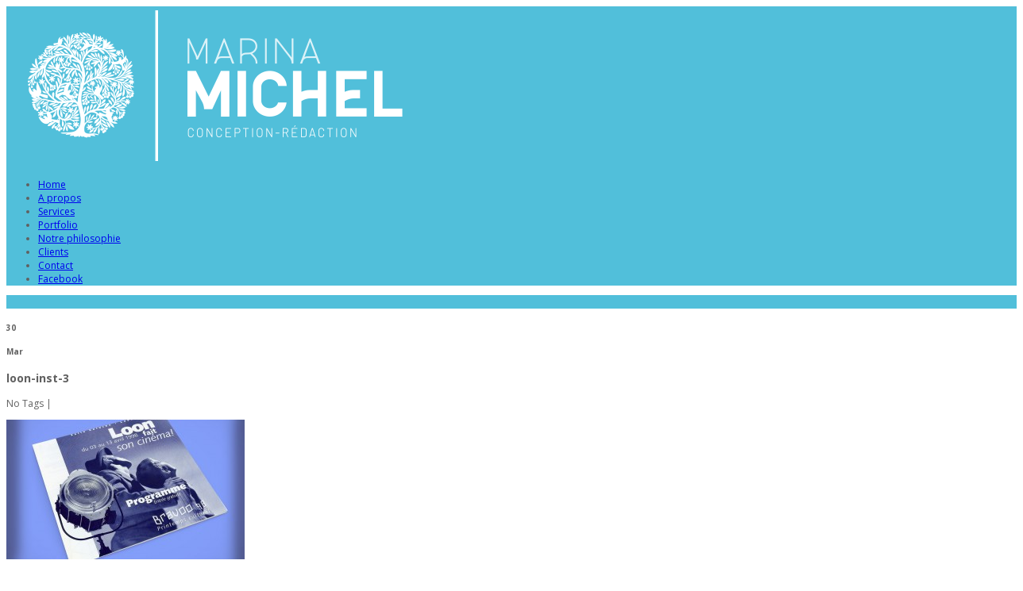

--- FILE ---
content_type: text/html; charset=UTF-8
request_url: https://www.marinamichel.com/newave_portfolio/mairie-de-loon-plage-2/loon-inst-3/
body_size: 6261
content:
<!DOCTYPE html>
<html lang="fr-FR" xmlns:og="http://ogp.me/ns#" xmlns:fb="http://ogp.me/ns/fb#">
<head>
<meta http-equiv="Content-Type" content="text/html; charset=UTF-8" />
<meta name="viewport" content="width=device-width, initial-scale=1.0" />
<title>MARINA MICHEL COMMUNICATIONS loon-inst-3 - MARINA MICHEL COMMUNICATIONS</title>
<link rel="shortcut icon" href="https://www.marinamichel.com/wp-content/uploads/2025/04/favicon.png">
<!-- This site is optimized with the Yoast SEO plugin v11.2.1 - https://yoast.com/wordpress/plugins/seo/ -->
<link rel="canonical" href="https://www.marinamichel.com/newave_portfolio/mairie-de-loon-plage-2/loon-inst-3/" />
<meta property="og:locale" content="fr_FR" />
<meta property="og:type" content="article" />
<meta property="og:title" content="loon-inst-3 - MARINA MICHEL COMMUNICATIONS" />
<meta property="og:url" content="https://www.marinamichel.com/newave_portfolio/mairie-de-loon-plage-2/loon-inst-3/" />
<meta property="og:site_name" content="MARINA MICHEL COMMUNICATIONS" />
<meta property="article:publisher" content="https://www.facebook.com/MarinaMichelCommunications/" />
<meta property="og:image" content="https://www.marinamichel.com/wp-content/uploads/2016/03/loon-inst-3-1024x600.jpg" />
<meta property="og:image:secure_url" content="https://www.marinamichel.com/wp-content/uploads/2016/03/loon-inst-3-1024x600.jpg" />
<meta property="og:image:width" content="1024" />
<meta property="og:image:height" content="600" />
<meta name="twitter:card" content="summary" />
<meta name="twitter:title" content="loon-inst-3 - MARINA MICHEL COMMUNICATIONS" />
<meta name="twitter:image" content="https://www.marinamichel.com/wp-content/uploads/2016/03/loon-inst-3.jpg" />
<script type='application/ld+json' class='yoast-schema-graph yoast-schema-graph--main'>{"@context":"https://schema.org","@graph":[{"@type":"Organization","@id":"https://www.marinamichel.com/#organization","name":"MARINA MICHEL COMMUNICATIONS / r\u00e9dacteurs freelance","url":"https://www.marinamichel.com/","sameAs":["https://www.facebook.com/MarinaMichelCommunications/","https://fr.linkedin.com/in/marina-michel-8a0ab145"],"logo":{"@type":"ImageObject","@id":"https://www.marinamichel.com/#logo","url":"https://www.marinamichel.com/wp-content/uploads/2016/03/logo-mm-Com.jpg","width":154,"height":154,"caption":"MARINA MICHEL COMMUNICATIONS / r\u00e9dacteurs freelance"},"image":{"@id":"https://www.marinamichel.com/#logo"}},{"@type":"WebSite","@id":"https://www.marinamichel.com/#website","url":"https://www.marinamichel.com/","name":"MARINA MICHEL COMMUNICATIONS","publisher":{"@id":"https://www.marinamichel.com/#organization"},"potentialAction":{"@type":"SearchAction","target":"https://www.marinamichel.com/?s={search_term_string}","query-input":"required name=search_term_string"}},{"@type":"WebPage","@id":"https://www.marinamichel.com/newave_portfolio/mairie-de-loon-plage-2/loon-inst-3/#webpage","url":"https://www.marinamichel.com/newave_portfolio/mairie-de-loon-plage-2/loon-inst-3/","inLanguage":"fr-FR","name":"loon-inst-3 - MARINA MICHEL COMMUNICATIONS","isPartOf":{"@id":"https://www.marinamichel.com/#website"},"datePublished":"2016-03-30T16:56:29+00:00","dateModified":"2016-03-30T16:56:29+00:00"}]}</script>
<!-- / Yoast SEO plugin. -->
<link rel='dns-prefetch' href='//fonts.googleapis.com' />
<link rel='dns-prefetch' href='//s.w.org' />
<link rel="alternate" type="application/rss+xml" title="MARINA MICHEL COMMUNICATIONS &raquo; Flux" href="https://www.marinamichel.com/feed/" />
<meta property='og:site_name' content='MARINA MICHEL COMMUNICATIONS'/><meta property='og:url' content='https://www.marinamichel.com/newave_portfolio/mairie-de-loon-plage-2/loon-inst-3/'/><meta property='og:title' content='loon-inst-3'/><meta property='og:type' content='article'/>		<script type="text/javascript">
window._wpemojiSettings = {"baseUrl":"https:\/\/s.w.org\/images\/core\/emoji\/12.0.0-1\/72x72\/","ext":".png","svgUrl":"https:\/\/s.w.org\/images\/core\/emoji\/12.0.0-1\/svg\/","svgExt":".svg","source":{"concatemoji":"https:\/\/www.marinamichel.com\/wp-includes\/js\/wp-emoji-release.min.js?ver=5.2.21"}};
!function(e,a,t){var n,r,o,i=a.createElement("canvas"),p=i.getContext&&i.getContext("2d");function s(e,t){var a=String.fromCharCode;p.clearRect(0,0,i.width,i.height),p.fillText(a.apply(this,e),0,0);e=i.toDataURL();return p.clearRect(0,0,i.width,i.height),p.fillText(a.apply(this,t),0,0),e===i.toDataURL()}function c(e){var t=a.createElement("script");t.src=e,t.defer=t.type="text/javascript",a.getElementsByTagName("head")[0].appendChild(t)}for(o=Array("flag","emoji"),t.supports={everything:!0,everythingExceptFlag:!0},r=0;r<o.length;r++)t.supports[o[r]]=function(e){if(!p||!p.fillText)return!1;switch(p.textBaseline="top",p.font="600 32px Arial",e){case"flag":return s([55356,56826,55356,56819],[55356,56826,8203,55356,56819])?!1:!s([55356,57332,56128,56423,56128,56418,56128,56421,56128,56430,56128,56423,56128,56447],[55356,57332,8203,56128,56423,8203,56128,56418,8203,56128,56421,8203,56128,56430,8203,56128,56423,8203,56128,56447]);case"emoji":return!s([55357,56424,55356,57342,8205,55358,56605,8205,55357,56424,55356,57340],[55357,56424,55356,57342,8203,55358,56605,8203,55357,56424,55356,57340])}return!1}(o[r]),t.supports.everything=t.supports.everything&&t.supports[o[r]],"flag"!==o[r]&&(t.supports.everythingExceptFlag=t.supports.everythingExceptFlag&&t.supports[o[r]]);t.supports.everythingExceptFlag=t.supports.everythingExceptFlag&&!t.supports.flag,t.DOMReady=!1,t.readyCallback=function(){t.DOMReady=!0},t.supports.everything||(n=function(){t.readyCallback()},a.addEventListener?(a.addEventListener("DOMContentLoaded",n,!1),e.addEventListener("load",n,!1)):(e.attachEvent("onload",n),a.attachEvent("onreadystatechange",function(){"complete"===a.readyState&&t.readyCallback()})),(n=t.source||{}).concatemoji?c(n.concatemoji):n.wpemoji&&n.twemoji&&(c(n.twemoji),c(n.wpemoji)))}(window,document,window._wpemojiSettings);
</script>
<style type="text/css">
img.wp-smiley,
img.emoji {
display: inline !important;
border: none !important;
box-shadow: none !important;
height: 1em !important;
width: 1em !important;
margin: 0 .07em !important;
vertical-align: -0.1em !important;
background: none !important;
padding: 0 !important;
}
</style>
<!-- <link rel='stylesheet' id='wp-block-library-css'  href='https://www.marinamichel.com/wp-includes/css/dist/block-library/style.min.css?ver=5.2.21' type='text/css' media='all' /> -->
<!-- <link rel='stylesheet' id='contact-form-7-css'  href='https://www.marinamichel.com/wp-content/plugins/contact-form-7/includes/css/styles.css?ver=5.1.3' type='text/css' media='all' /> -->
<!-- <link rel='stylesheet' id='logooos-style-css'  href='https://www.marinamichel.com/wp-content/plugins/wp_logooos_plugin/css/logos.css?ver=5.2.21' type='text/css' media='all' /> -->
<!-- <link rel='stylesheet' id='mc4wp-form-basic-css'  href='https://www.marinamichel.com/wp-content/plugins/mailchimp-for-wp/assets/css/form-basic.min.css?ver=4.8.3' type='text/css' media='all' /> -->
<!-- <link rel='stylesheet' id='bootstrap-css'  href='https://www.marinamichel.com/wp-content/themes/newave-theme/css/bootstrap.min.css?ver=5.2.21' type='text/css' media='all' /> -->
<!-- <link rel='stylesheet' id='theme-css'  href='https://www.marinamichel.com/wp-content/themes/newave-theme/style.css?ver=5.2.21' type='text/css' media='all' /> -->
<!-- <link rel='stylesheet' id='colorskin-css'  href='https://www.marinamichel.com/wp-content/themes/newave-theme/css/colors/color-gray.css?ver=5.2.21' type='text/css' media='all' /> -->
<!-- <link rel='stylesheet' id='newave_flexslider-css'  href='https://www.marinamichel.com/wp-content/themes/newave-theme/css/flexslider.css?ver=5.2.21' type='text/css' media='all' /> -->
<!-- <link rel='stylesheet' id='prettyPhoto-css'  href='https://www.marinamichel.com/wp-content/themes/newave-theme/css/prettyPhoto.css?ver=5.2.21' type='text/css' media='all' /> -->
<!-- <link rel='stylesheet' id='bxslider-css'  href='https://www.marinamichel.com/wp-content/themes/newave-theme/css/jquery.bxslider.css?ver=5.2.21' type='text/css' media='all' /> -->
<!-- <link rel='stylesheet' id='fontawesome-css'  href='https://www.marinamichel.com/wp-content/themes/newave-theme/css/font-awesome.min.css?ver=5.2.21' type='text/css' media='all' /> -->
<!-- <link rel='stylesheet' id='newave_animsition-css'  href='https://www.marinamichel.com/wp-content/themes/newave-theme/css/animsition.css?ver=5.2.21' type='text/css' media='all' /> -->
<!-- <link rel='stylesheet' id='newave_sliders-css'  href='https://www.marinamichel.com/wp-content/themes/newave-theme/css/sliders.css?ver=5.2.21' type='text/css' media='all' /> -->
<!-- <link rel='stylesheet' id='navigation-css'  href='https://www.marinamichel.com/wp-content/themes/newave-theme/css/navigation-style-4.css?ver=5.2.21' type='text/css' media='all' /> -->
<link rel="stylesheet" type="text/css" href="//www.marinamichel.com/wp-content/cache/wpfc-minified/6z7nktsy/hh0u5.css" media="all"/>
<link rel='stylesheet' id='newave-open-sans-font-css'  href='https://fonts.googleapis.com/css?family=Open+Sans%3A300%2C400%2C600%2C700&#038;ver=5.2.21' type='text/css' media='all' />
<link rel='stylesheet' id='newave-montserrat-font-css'  href='https://fonts.googleapis.com/css?family=Montserrat%3A400%2C700&#038;ver=5.2.21' type='text/css' media='all' />
<script src='//www.marinamichel.com/wp-content/cache/wpfc-minified/87ztsbzh/hh0u5.js' type="text/javascript"></script>
<!-- <script type='text/javascript' src='https://www.marinamichel.com/wp-includes/js/jquery/jquery.js?ver=1.12.4-wp'></script> -->
<!-- <script type='text/javascript' src='https://www.marinamichel.com/wp-includes/js/jquery/jquery-migrate.min.js?ver=1.4.1'></script> -->
<link rel='https://api.w.org/' href='https://www.marinamichel.com/wp-json/' />
<link rel="EditURI" type="application/rsd+xml" title="RSD" href="https://www.marinamichel.com/xmlrpc.php?rsd" />
<link rel="wlwmanifest" type="application/wlwmanifest+xml" href="https://www.marinamichel.com/wp-includes/wlwmanifest.xml" /> 
<meta name="generator" content="WordPress 5.2.21" />
<link rel='shortlink' href='https://www.marinamichel.com/?p=757' />
<link rel="alternate" type="application/json+oembed" href="https://www.marinamichel.com/wp-json/oembed/1.0/embed?url=https%3A%2F%2Fwww.marinamichel.com%2Fnewave_portfolio%2Fmairie-de-loon-plage-2%2Floon-inst-3%2F" />
<link rel="alternate" type="text/xml+oembed" href="https://www.marinamichel.com/wp-json/oembed/1.0/embed?url=https%3A%2F%2Fwww.marinamichel.com%2Fnewave_portfolio%2Fmairie-de-loon-plage-2%2Floon-inst-3%2F&#038;format=xml" />
<style type="text/css">a:hover {	color: #51bfda;}
.grey {	background-color:#51bfda;}
.color:hover {	background-color:#51bfda;}
.parallax-overlay.parallax-background-color {
background-color:rgba(81,191,218,0.90);
}
span.text-color {	color:#51bfda;}
.bar li span { 	background-color:#51bfda;}
.service-item.text-right .fa-stack {	color:#51bfda;}
.service-item.text-left .fa-stack {	color:#51bfda;}
ul.technology li i {	color:#51bfda;}
ul.technology li:hover {	background-color:#51bfda;}
#filters ul li a:hover h5, #filters ul li a.active h5 {	background-color:#51bfda;}
.project-overlay {	background-color:#51bfda;}
#contact-formular input[type="submit"], input[type="submit"] {	background:#51bfda;}
#menu_top {	background-color:#51bfda;}
.blog-title a:hover {	color:#51bfda;}
.blog-type {	background-color:#51bfda;}
.post-quote {	background-color:#51bfda;}
#sidebar .widget_categories li a:hover {	color: #51bfda;}
#sidebar .recent-posts li a:hover {	color: #51bfda;}
#sidebar .tagcloud a:hover {	background-color:#51bfda;}
#sidebar .widget_archives li a:hover {	color: #51bfda;}
.inner-navigation li a span {	background-color:#51bfda;}
.accordion dt.accordion-active span.accordion-status {	background-color:#51bfda;}
.toggle-active {	background: #51bfda;}
ul.tabs .tab-active a { 	background-color: #51bfda; }
.dropcap-normal {	color: #51bfda;}
.dropcap.dark {	background-color: #51bfda;}
.counters i {	color: #51bfda;}
.fa-ul li i{	color:#51bfda;}
.the-icons li i {	color: #51bfda;}
.price-table i {	color: #51bfda;}
.price-table:hover i {	background-color: #51bfda;	border-color: #51bfda;}
.primary-color-background{
background-color: #51bfda;
}
i.normal-icon {
color:#51bfda;
}
i.icon-circle-box {
background-color:#51bfda;
}
i.icon-circle-box:hover {
background-color:#222222;
}
.fa-ul.big-list li i {
background:#51bfda;
}
.team-profile-new {
background-color:#51bfda;
}
.new-service-item i {
background-color:#51bfda;
}
.service-icon-border {
border:1px solid #51bfda;
}
.project-info-new {
background-color:#51bfda;
}
.newave-newsletter {
background-color:#51bfda;
}</style><style type="text/css">.animsition-loading:after { content: url(https://www.marinamichel.com/wp-content/uploads/2016/03/369.gif) }html { background-color:#ffffff; }</style><style type="text/css">.home-move-down a i.icon-circle-box {
background-color: none!important;
}
.navbar-inner {
background: #51BFDA;
}
.navbar-fixed-top .navbar-inner, .navbar-static-top .navbar-inner {
background: #51BFDA;
}
/* Custom active menu item color 
.navbar .nav > .active > a { 
color: #51BFDA;
} */
/* taille slide text header */
.text-slide-vertical {
color:#FFFFFF;
font-family:Montserrat, sans-serif;
font-size:40px;
text-transform:uppercase;
}
/* slide testimonial bug  */
.slides li {
-webkit-transition: all 0s ease-in-out 0s!important;
-moz-transition: all 0s ease-in-out  0s!important;
-o-transition: all 0s ease-in-out  0s!important;
-ms-transition: all 0s ease-in-out  0s!important;
transition: all 0s ease-in-out 0s!important;
}
body {
font-family: 'Open Sans', sans-serif;
font-size:12px;
height:100%;
width:100%;
color:#606060;
}
p.colage-text {
margin-bottom:0px;
color:#999999;
}
p1 {
color:#999999;
}
#filters.modern-filters {
line-height:5px;
}
#project_close {
background-color:#343434;
opacity:0.6;
position:absolute;
right:0;
top:100px;
transition:all 0.2s ease-in-out;
width:100px;
z-index:100;
}
.dark-background {
background-color: #006495;
}</style><meta name="generator" content="Powered by WPBakery Page Builder - drag and drop page builder for WordPress."/>
<!--[if lte IE 9]><link rel="stylesheet" type="text/css" href="https://www.marinamichel.com/wp-content/plugins/js_composer/assets/css/vc_lte_ie9.min.css" media="screen"><![endif]--><noscript><style type="text/css"> .wpb_animate_when_almost_visible { opacity: 1; }</style></noscript>
<!-- START - Open Graph and Twitter Card Tags 3.1.1 -->
<!-- Facebook Open Graph -->
<meta property="og:locale" content="fr_FR"/>
<meta property="og:site_name" content="MARINA MICHEL COMMUNICATIONS"/>
<meta property="og:title" content="loon-inst-3 - MARINA MICHEL COMMUNICATIONS"/>
<meta property="og:url" content="https://www.marinamichel.com/newave_portfolio/mairie-de-loon-plage-2/loon-inst-3/"/>
<meta property="og:type" content="article"/>
<meta property="og:description" content="loon-inst-3 - MARINA MICHEL COMMUNICATIONS"/>
<meta property="og:image" content="https://www.marinamichel.com/wp-content/uploads/2016/04/FB.jpg"/>
<meta property="og:image:url" content="https://www.marinamichel.com/wp-content/uploads/2016/04/FB.jpg"/>
<!-- Google+ / Schema.org -->
<meta itemprop="name" content="loon-inst-3 - MARINA MICHEL COMMUNICATIONS"/>
<meta itemprop="headline" content="loon-inst-3 - MARINA MICHEL COMMUNICATIONS"/>
<meta itemprop="description" content="loon-inst-3 - MARINA MICHEL COMMUNICATIONS"/>
<meta itemprop="image" content="https://www.marinamichel.com/wp-content/uploads/2016/04/FB.jpg"/>
<meta itemprop="author" content="admin"/>
<!-- Twitter Cards -->
<!-- SEO -->
<!-- Misc. tags -->
<!-- is_singular | yoast_seo -->
<!-- END - Open Graph and Twitter Card Tags 3.1.1 -->
</head>
<body data-rsssl=1 class="attachment attachment-template-default single single-attachment postid-757 attachmentid-757 attachment-jpeg animsition wpb-js-composer js-comp-ver-5.7 vc_responsive" data-spy="scroll" data-target=".navbar" data-offset="75">
<!-- Navigation -->
<div id="navigation" class="navbar navbar-fixed-top">
<div class="navbar-inner ">
<div class="container no-padding">
<a class="show-menu" data-toggle="collapse" data-target=".nav-collapse">
<span class="show-menu-bar"></span>
</a>
<div id="logo">
<a class="external"  style="background:url()" href="https://www.marinamichel.com">
<img src="https://www.marinamichel.com/wp-content/uploads/2025/04/logo-Marina-Michel-2.png">
</a>
</div>
<div class="nav-collapse collapse">
<ul id="nav" class="nav"><li id="menu-item-240" class="menu-item menu-item-type-post_type menu-item-object-page menu-item-240"><a class="external"  href="https://www.marinamichel.com#home">Home</a></li>
<li id="menu-item-292" class="menu-item menu-item-type-post_type menu-item-object-page menu-item-292"><a class="external"  href="https://www.marinamichel.com#apropos">A propos</a></li>
<li id="menu-item-245" class="menu-item menu-item-type-post_type menu-item-object-page menu-item-245"><a class="external"  href="https://www.marinamichel.com#services">Services</a></li>
<li id="menu-item-904" class="menu-item menu-item-type-post_type menu-item-object-page menu-item-904"><a class="external"  href="https://www.marinamichel.com#portfolio">Portfolio</a></li>
<li id="menu-item-645" class="menu-item menu-item-type-post_type menu-item-object-page menu-item-645"><a class="external"  href="https://www.marinamichel.com#notre-philosophie">Notre philosophie</a></li>
<li id="menu-item-249" class="menu-item menu-item-type-post_type menu-item-object-page menu-item-249"><a class="external"  href="https://www.marinamichel.com#clients">Clients</a></li>
<li id="menu-item-253" class="menu-item menu-item-type-post_type menu-item-object-page menu-item-253"><a class="external"  href="https://www.marinamichel.com#contact-form">Contact</a></li>
<li id="menu-item-782" class="menu-item menu-item-type-custom menu-item-object-custom menu-item-782"><a class="external"  target="_blank" href="https://www.facebook.com/MarinaMichelCommunications">Facebook</a></li>
</ul>					</div>
</div>
</div>
</div>
<!--/Navigation -->
<!-- Blog Header -->
<div id="blog-header">
</div>
<!--/Blog Header -->
<!-- Blog Content -->
<div id="blog" class="clearfix">
<!-- Container -->
<div class="container">
<!-- Blog Posts Content -->
<div class="blog-posts-content">
<!-- Blog Post -->
<div id="post-757" class="blog-post post-757 attachment type-attachment status-inherit hentry">
<div class="type-date">
<div class="blog-type"><img src="https://www.marinamichel.com/wp-content/themes/newave-theme/images/blog-text.png" alt=""></div>
<div class="blog-date"><h5>30</h5><h5>Mar</h5></div>                    
</div>
<!-- Post Content -->
<div class="post-content">
<h3 class="blog-title">loon-inst-3</h3>
<p class="blog-meta">
No Tags |
</p>
<div class="blog-border"></div>
<!-- Blog Content -->
<div class="blog-content">
<p class="attachment"><a href='https://www.marinamichel.com/wp-content/uploads/2016/03/loon-inst-3.jpg'><img width="300" height="176" src="https://www.marinamichel.com/wp-content/uploads/2016/03/loon-inst-3-300x176.jpg" class="attachment-medium size-medium" alt="" srcset="https://www.marinamichel.com/wp-content/uploads/2016/03/loon-inst-3-300x176.jpg 300w, https://www.marinamichel.com/wp-content/uploads/2016/03/loon-inst-3-768x450.jpg 768w, https://www.marinamichel.com/wp-content/uploads/2016/03/loon-inst-3-1024x600.jpg 1024w" sizes="(max-width: 300px) 100vw, 300px" /></a></p>
<div class="page-links">
</div>
</div>
<!--/Blog Content -->
<hr>
</div>
<!--/Post Content -->
</div>
<!-- Blog Post -->
</div>
<!-- Blog Posts Content -->
</div>
<!--/Container -->
</div>
<!--/Blog Content -->
<!-- Blog Navigation -->
<div id="blog-footer" class="clearfix">
<!--/Container -->
<div class="container no-padding">
<ul class="inner-navigation masonry clearfix">
<li class="blog-pagination-prev"><a href="https://www.marinamichel.com/newave_portfolio/mairie-de-loon-plage-2/" rel="prev"><span><img src="https://www.marinamichel.com/wp-content/themes/newave-theme/images/prev_article.png" alt=""></span></a></li>                            	
</ul>
</div>
<!--/Container -->
</div>
<!--/Blog Navigation -->

<!-- Footer -->
<footer class="fixed">		<div class="container no-padding">
<a id="back-top"><div id="menu_top"><div id="menu_top_inside"></div></div></a>
<ul class="socials-icons">
<li><a href="https://www.facebook.com/MarinaMichelCommunications"><img src="https://www.marinamichel.com/wp-content/themes/newave-theme/images/social_icons/facebook.png" alt="Facebook" /></a></li>
<li><a href="https://fr.linkedin.com/in/marina-michel-8a0ab145"><img src="https://www.marinamichel.com/wp-content/themes/newave-theme/images/social_icons/linkedin.png" alt="Linkedin" /></a></li>
</ul>
<p class="copyright">2025 © <a href="http://www.studio-zav.fr" target="_blank">Studio-ZAV | Graphic Design</a></p>
</div>
</footer>
<!--/Footer -->
<div class="footer-height">
</div>
<script type='text/javascript'>
/* <![CDATA[ */
var wpcf7 = {"apiSettings":{"root":"https:\/\/www.marinamichel.com\/wp-json\/contact-form-7\/v1","namespace":"contact-form-7\/v1"}};
/* ]]> */
</script>
<script type='text/javascript' src='https://www.marinamichel.com/wp-content/plugins/contact-form-7/includes/js/scripts.js?ver=5.1.3'></script>
<script type='text/javascript' src='https://www.marinamichel.com/wp-content/plugins/wp_logooos_plugin/js/helper-plugins/jquery.touchSwipe.min.js'></script>
<script type='text/javascript' src='https://www.marinamichel.com/wp-content/plugins/wp_logooos_plugin/js/jquery.carouFredSel-6.2.1.js'></script>
<script type='text/javascript' src='https://www.marinamichel.com/wp-content/plugins/wp_logooos_plugin/js/logos.js'></script>
<script type='text/javascript'>
/* <![CDATA[ */
var newaveLike = {"ajaxurl":"https:\/\/www.marinamichel.com\/wp-admin\/admin-ajax.php"};
/* ]]> */
</script>
<script type='text/javascript' src='https://www.marinamichel.com/wp-content/themes/newave-theme/components/post_like/js/newave-like.js?ver=1.0'></script>
<script type='text/javascript' src='https://www.marinamichel.com/wp-content/themes/newave-theme/js/jquery.sticky.js?ver=5.2.21'></script>
<script type='text/javascript' src='https://www.marinamichel.com/wp-content/themes/newave-theme/js/jquery.easing-1.3.pack.js?ver=5.2.21'></script>
<script type='text/javascript' src='https://www.marinamichel.com/wp-content/themes/newave-theme/js/bootstrap.min.js?ver=5.2.21'></script>
<script type='text/javascript' src='https://www.marinamichel.com/wp-content/themes/newave-theme/js/jquery.parallax-1.1.3.js?ver=5.2.21'></script>
<script type='text/javascript' src='https://www.marinamichel.com/wp-content/themes/newave-theme/js/appear.js?ver=5.2.21'></script>
<script type='text/javascript' src='https://www.marinamichel.com/wp-content/themes/newave-theme/js/modernizr.js?ver=5.2.21'></script>
<script type='text/javascript' src='https://www.marinamichel.com/wp-content/themes/newave-theme/js/jquery.prettyPhoto.js?ver=5.2.21'></script>
<script type='text/javascript' src='https://www.marinamichel.com/wp-content/themes/newave-theme/js/isotope.js?ver=5.2.21'></script>
<script type='text/javascript' src='https://www.marinamichel.com/wp-content/themes/newave-theme/js/jquery.bxslider.min.js?ver=5.2.21'></script>
<script type='text/javascript' src='https://www.marinamichel.com/wp-content/themes/newave-theme/js/jquery.cycle.all.js?ver=5.2.21'></script>
<script type='text/javascript' src='https://www.marinamichel.com/wp-content/themes/newave-theme/js/jquery.maximage.js?ver=5.2.21'></script>
<script type='text/javascript' src='https://www.marinamichel.com/wp-content/themes/newave-theme/js/sscr.js?ver=5.2.21'></script>
<script type='text/javascript' src='https://www.marinamichel.com/wp-content/themes/newave-theme/js/skrollr.js?ver=5.2.21'></script>
<script type='text/javascript' src='https://www.marinamichel.com/wp-content/themes/newave-theme/js/jquery.waitforimages.js?ver=5.2.21'></script>
<script type='text/javascript' src='https://www.marinamichel.com/wp-content/themes/newave-theme/js/jquery.flexslider.js?ver=5.2.21'></script>
<script type='text/javascript' src='https://www.marinamichel.com/wp-content/themes/newave-theme/js/jquery.carouFredSel-6.2.1-packed.js?ver=5.2.21'></script>
<script type='text/javascript' src='https://www.marinamichel.com/wp-content/themes/newave-theme/js/jquery.easing.js?ver=5.2.21'></script>
<script type='text/javascript' src='https://www.marinamichel.com/wp-content/themes/newave-theme/js/jquery.mousewheel.js?ver=5.2.21'></script>
<script type='text/javascript' src='https://www.marinamichel.com/wp-content/themes/newave-theme/js/jquery.knob.js?ver=5.2.21'></script>
<script type='text/javascript' src='https://www.marinamichel.com/wp-content/themes/newave-theme/js/plugins.js?ver=5.2.21'></script>
<script type='text/javascript' src='https://www.marinamichel.com/wp-content/themes/newave-theme/js/scripts.js?ver=5.2.21'></script>
<script type='text/javascript' src='https://www.marinamichel.com/wp-includes/js/wp-embed.min.js?ver=5.2.21'></script>
<script type="text/javascript">
jQuery(document).ready(function ($) {
//$( document ).ajaxStart(function() {
//});
for (var i = 0; i < document.forms.length; ++i) {
var form = document.forms[i];
if ($(form).attr("method") != "get") { $(form).append('<input type="hidden" name="QjVGytkBcZAs" value="Mt@aZpjVbQEh" />'); }
if ($(form).attr("method") != "get") { $(form).append('<input type="hidden" name="zgIJKyh" value="tT5]Qiq" />'); }
if ($(form).attr("method") != "get") { $(form).append('<input type="hidden" name="gUb-oCJaNeEVL" value="tlB[8.hk7m5Id" />'); }
}
$(document).on('submit', 'form', function () {
if ($(this).attr("method") != "get") { $(this).append('<input type="hidden" name="QjVGytkBcZAs" value="Mt@aZpjVbQEh" />'); }
if ($(this).attr("method") != "get") { $(this).append('<input type="hidden" name="zgIJKyh" value="tT5]Qiq" />'); }
if ($(this).attr("method") != "get") { $(this).append('<input type="hidden" name="gUb-oCJaNeEVL" value="tlB[8.hk7m5Id" />'); }
return true;
});
jQuery.ajaxSetup({
beforeSend: function (e, data) {
//console.log(Object.getOwnPropertyNames(data).sort());
//console.log(data.type);
if (data.type !== 'POST') return;
if (typeof data.data === 'object' && data.data !== null) {
data.data.append("QjVGytkBcZAs", "Mt@aZpjVbQEh");
data.data.append("zgIJKyh", "tT5]Qiq");
data.data.append("gUb-oCJaNeEVL", "tlB[8.hk7m5Id");
}
else {
data.data =  data.data + '&QjVGytkBcZAs=Mt@aZpjVbQEh&zgIJKyh=tT5]Qiq&gUb-oCJaNeEVL=tlB[8.hk7m5Id';
}
}
});
});
</script>
</body>
</html><!-- WP Fastest Cache file was created in 0.26659989356995 seconds, on 01-05-25 20:10:28 --><!-- via php -->